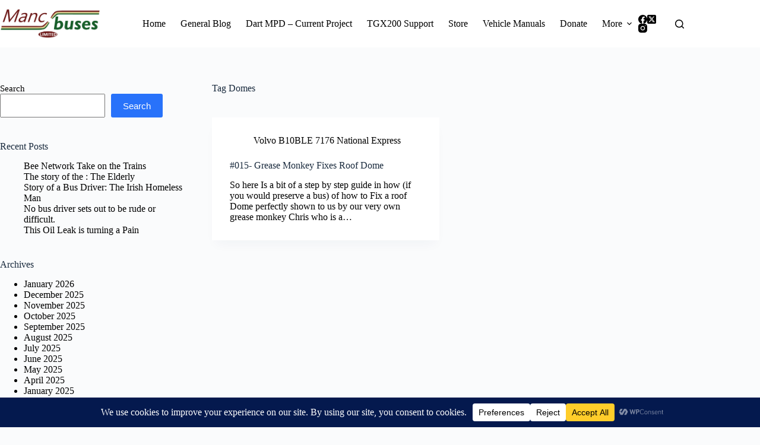

--- FILE ---
content_type: text/html; charset=utf-8
request_url: https://www.google.com/recaptcha/api2/aframe
body_size: 259
content:
<!DOCTYPE HTML><html><head><meta http-equiv="content-type" content="text/html; charset=UTF-8"></head><body><script nonce="jV3Y5bbDnYzp41vnvG7BDA">/** Anti-fraud and anti-abuse applications only. See google.com/recaptcha */ try{var clients={'sodar':'https://pagead2.googlesyndication.com/pagead/sodar?'};window.addEventListener("message",function(a){try{if(a.source===window.parent){var b=JSON.parse(a.data);var c=clients[b['id']];if(c){var d=document.createElement('img');d.src=c+b['params']+'&rc='+(localStorage.getItem("rc::a")?sessionStorage.getItem("rc::b"):"");window.document.body.appendChild(d);sessionStorage.setItem("rc::e",parseInt(sessionStorage.getItem("rc::e")||0)+1);localStorage.setItem("rc::h",'1768413997735');}}}catch(b){}});window.parent.postMessage("_grecaptcha_ready", "*");}catch(b){}</script></body></html>

--- FILE ---
content_type: application/javascript; charset=utf-8
request_url: https://fundingchoicesmessages.google.com/f/AGSKWxUO_67UmMaYeMNm9Z8iXPS9SHxAx1TZQ20zUsbVpFYRz-OKsWBBz2mNh5PrMZpxulTRFUDja5ZBDEW_48pOKGR62YqW0I4jlRriQUXPRPEaNtGG5OMQtkfC3dqsNFGGbqy0i_OkHC14xBP8wRIDbJYLK-w7XlRXR5sVWYkaLjIp_1p8jwVTa_UTf26N/_/adscale_.nz/ads//300x500_ad/ad-pulse./eroad2.
body_size: -1289
content:
window['6499356e-dc80-4c48-9951-3994938a4086'] = true;